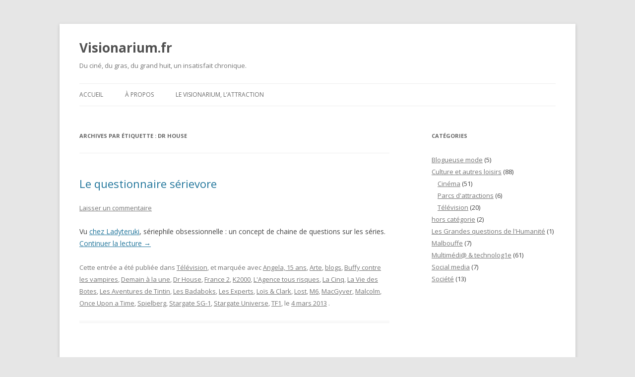

--- FILE ---
content_type: text/html; charset=UTF-8
request_url: https://www.visionarium.fr/mot-croisillon/dr-house/
body_size: 7882
content:
<!DOCTYPE html>
<!--[if IE 7]>
<html class="ie ie7" lang="fr-FR">
<![endif]-->
<!--[if IE 8]>
<html class="ie ie8" lang="fr-FR">
<![endif]-->
<!--[if !(IE 7) & !(IE 8)]><!-->
<html lang="fr-FR">
<!--<![endif]-->
<head>
<meta charset="UTF-8" />
<meta name="viewport" content="width=device-width" />
<title>Dr House | Visionarium.fr</title>
<link rel="profile" href="https://gmpg.org/xfn/11" />
<link rel="pingback" href="https://www.visionarium.fr/xmlrpc.php">
<!--[if lt IE 9]>
<script src="https://www.visionarium.fr/wp-content/themes/twentytwelve/js/html5.js?ver=3.7.0" type="text/javascript"></script>
<![endif]-->
<meta name='robots' content='max-image-preview:large' />
	<style>img:is([sizes="auto" i], [sizes^="auto," i]) { contain-intrinsic-size: 3000px 1500px }</style>
	<!-- Jetpack Site Verification Tags -->
<meta name="google-site-verification" content="ugbk816sA_oDi2eSRzY-JOctGp1Ki4_nta7-gkwNdPo" />
<link rel='dns-prefetch' href='//secure.gravatar.com' />
<link rel='dns-prefetch' href='//stats.wp.com' />
<link rel='dns-prefetch' href='//fonts.googleapis.com' />
<link rel='dns-prefetch' href='//v0.wordpress.com' />
<link href='https://fonts.gstatic.com' crossorigin rel='preconnect' />
<link rel='preconnect' href='//i0.wp.com' />
<link rel="alternate" type="application/rss+xml" title="Visionarium.fr &raquo; Flux" href="https://www.visionarium.fr/feed/" />
<link rel="alternate" type="application/rss+xml" title="Visionarium.fr &raquo; Flux des commentaires" href="https://www.visionarium.fr/comments/feed/" />
<link rel="alternate" type="application/rss+xml" title="Visionarium.fr &raquo; Flux de l’étiquette Dr House" href="https://www.visionarium.fr/mot-croisillon/dr-house/feed/" />
<script type="text/javascript">
/* <![CDATA[ */
window._wpemojiSettings = {"baseUrl":"https:\/\/s.w.org\/images\/core\/emoji\/15.0.3\/72x72\/","ext":".png","svgUrl":"https:\/\/s.w.org\/images\/core\/emoji\/15.0.3\/svg\/","svgExt":".svg","source":{"concatemoji":"https:\/\/www.visionarium.fr\/wp-includes\/js\/wp-emoji-release.min.js?ver=6.7.4"}};
/*! This file is auto-generated */
!function(i,n){var o,s,e;function c(e){try{var t={supportTests:e,timestamp:(new Date).valueOf()};sessionStorage.setItem(o,JSON.stringify(t))}catch(e){}}function p(e,t,n){e.clearRect(0,0,e.canvas.width,e.canvas.height),e.fillText(t,0,0);var t=new Uint32Array(e.getImageData(0,0,e.canvas.width,e.canvas.height).data),r=(e.clearRect(0,0,e.canvas.width,e.canvas.height),e.fillText(n,0,0),new Uint32Array(e.getImageData(0,0,e.canvas.width,e.canvas.height).data));return t.every(function(e,t){return e===r[t]})}function u(e,t,n){switch(t){case"flag":return n(e,"\ud83c\udff3\ufe0f\u200d\u26a7\ufe0f","\ud83c\udff3\ufe0f\u200b\u26a7\ufe0f")?!1:!n(e,"\ud83c\uddfa\ud83c\uddf3","\ud83c\uddfa\u200b\ud83c\uddf3")&&!n(e,"\ud83c\udff4\udb40\udc67\udb40\udc62\udb40\udc65\udb40\udc6e\udb40\udc67\udb40\udc7f","\ud83c\udff4\u200b\udb40\udc67\u200b\udb40\udc62\u200b\udb40\udc65\u200b\udb40\udc6e\u200b\udb40\udc67\u200b\udb40\udc7f");case"emoji":return!n(e,"\ud83d\udc26\u200d\u2b1b","\ud83d\udc26\u200b\u2b1b")}return!1}function f(e,t,n){var r="undefined"!=typeof WorkerGlobalScope&&self instanceof WorkerGlobalScope?new OffscreenCanvas(300,150):i.createElement("canvas"),a=r.getContext("2d",{willReadFrequently:!0}),o=(a.textBaseline="top",a.font="600 32px Arial",{});return e.forEach(function(e){o[e]=t(a,e,n)}),o}function t(e){var t=i.createElement("script");t.src=e,t.defer=!0,i.head.appendChild(t)}"undefined"!=typeof Promise&&(o="wpEmojiSettingsSupports",s=["flag","emoji"],n.supports={everything:!0,everythingExceptFlag:!0},e=new Promise(function(e){i.addEventListener("DOMContentLoaded",e,{once:!0})}),new Promise(function(t){var n=function(){try{var e=JSON.parse(sessionStorage.getItem(o));if("object"==typeof e&&"number"==typeof e.timestamp&&(new Date).valueOf()<e.timestamp+604800&&"object"==typeof e.supportTests)return e.supportTests}catch(e){}return null}();if(!n){if("undefined"!=typeof Worker&&"undefined"!=typeof OffscreenCanvas&&"undefined"!=typeof URL&&URL.createObjectURL&&"undefined"!=typeof Blob)try{var e="postMessage("+f.toString()+"("+[JSON.stringify(s),u.toString(),p.toString()].join(",")+"));",r=new Blob([e],{type:"text/javascript"}),a=new Worker(URL.createObjectURL(r),{name:"wpTestEmojiSupports"});return void(a.onmessage=function(e){c(n=e.data),a.terminate(),t(n)})}catch(e){}c(n=f(s,u,p))}t(n)}).then(function(e){for(var t in e)n.supports[t]=e[t],n.supports.everything=n.supports.everything&&n.supports[t],"flag"!==t&&(n.supports.everythingExceptFlag=n.supports.everythingExceptFlag&&n.supports[t]);n.supports.everythingExceptFlag=n.supports.everythingExceptFlag&&!n.supports.flag,n.DOMReady=!1,n.readyCallback=function(){n.DOMReady=!0}}).then(function(){return e}).then(function(){var e;n.supports.everything||(n.readyCallback(),(e=n.source||{}).concatemoji?t(e.concatemoji):e.wpemoji&&e.twemoji&&(t(e.twemoji),t(e.wpemoji)))}))}((window,document),window._wpemojiSettings);
/* ]]> */
</script>
<style id='wp-emoji-styles-inline-css' type='text/css'>

	img.wp-smiley, img.emoji {
		display: inline !important;
		border: none !important;
		box-shadow: none !important;
		height: 1em !important;
		width: 1em !important;
		margin: 0 0.07em !important;
		vertical-align: -0.1em !important;
		background: none !important;
		padding: 0 !important;
	}
</style>
<link rel='stylesheet' id='wp-block-library-css' href='https://www.visionarium.fr/wp-includes/css/dist/block-library/style.min.css?ver=6.7.4' type='text/css' media='all' />
<style id='wp-block-library-theme-inline-css' type='text/css'>
.wp-block-audio :where(figcaption){color:#555;font-size:13px;text-align:center}.is-dark-theme .wp-block-audio :where(figcaption){color:#ffffffa6}.wp-block-audio{margin:0 0 1em}.wp-block-code{border:1px solid #ccc;border-radius:4px;font-family:Menlo,Consolas,monaco,monospace;padding:.8em 1em}.wp-block-embed :where(figcaption){color:#555;font-size:13px;text-align:center}.is-dark-theme .wp-block-embed :where(figcaption){color:#ffffffa6}.wp-block-embed{margin:0 0 1em}.blocks-gallery-caption{color:#555;font-size:13px;text-align:center}.is-dark-theme .blocks-gallery-caption{color:#ffffffa6}:root :where(.wp-block-image figcaption){color:#555;font-size:13px;text-align:center}.is-dark-theme :root :where(.wp-block-image figcaption){color:#ffffffa6}.wp-block-image{margin:0 0 1em}.wp-block-pullquote{border-bottom:4px solid;border-top:4px solid;color:currentColor;margin-bottom:1.75em}.wp-block-pullquote cite,.wp-block-pullquote footer,.wp-block-pullquote__citation{color:currentColor;font-size:.8125em;font-style:normal;text-transform:uppercase}.wp-block-quote{border-left:.25em solid;margin:0 0 1.75em;padding-left:1em}.wp-block-quote cite,.wp-block-quote footer{color:currentColor;font-size:.8125em;font-style:normal;position:relative}.wp-block-quote:where(.has-text-align-right){border-left:none;border-right:.25em solid;padding-left:0;padding-right:1em}.wp-block-quote:where(.has-text-align-center){border:none;padding-left:0}.wp-block-quote.is-large,.wp-block-quote.is-style-large,.wp-block-quote:where(.is-style-plain){border:none}.wp-block-search .wp-block-search__label{font-weight:700}.wp-block-search__button{border:1px solid #ccc;padding:.375em .625em}:where(.wp-block-group.has-background){padding:1.25em 2.375em}.wp-block-separator.has-css-opacity{opacity:.4}.wp-block-separator{border:none;border-bottom:2px solid;margin-left:auto;margin-right:auto}.wp-block-separator.has-alpha-channel-opacity{opacity:1}.wp-block-separator:not(.is-style-wide):not(.is-style-dots){width:100px}.wp-block-separator.has-background:not(.is-style-dots){border-bottom:none;height:1px}.wp-block-separator.has-background:not(.is-style-wide):not(.is-style-dots){height:2px}.wp-block-table{margin:0 0 1em}.wp-block-table td,.wp-block-table th{word-break:normal}.wp-block-table :where(figcaption){color:#555;font-size:13px;text-align:center}.is-dark-theme .wp-block-table :where(figcaption){color:#ffffffa6}.wp-block-video :where(figcaption){color:#555;font-size:13px;text-align:center}.is-dark-theme .wp-block-video :where(figcaption){color:#ffffffa6}.wp-block-video{margin:0 0 1em}:root :where(.wp-block-template-part.has-background){margin-bottom:0;margin-top:0;padding:1.25em 2.375em}
</style>
<link rel='stylesheet' id='mediaelement-css' href='https://www.visionarium.fr/wp-includes/js/mediaelement/mediaelementplayer-legacy.min.css?ver=4.2.17' type='text/css' media='all' />
<link rel='stylesheet' id='wp-mediaelement-css' href='https://www.visionarium.fr/wp-includes/js/mediaelement/wp-mediaelement.min.css?ver=6.7.4' type='text/css' media='all' />
<style id='jetpack-sharing-buttons-style-inline-css' type='text/css'>
.jetpack-sharing-buttons__services-list{display:flex;flex-direction:row;flex-wrap:wrap;gap:0;list-style-type:none;margin:5px;padding:0}.jetpack-sharing-buttons__services-list.has-small-icon-size{font-size:12px}.jetpack-sharing-buttons__services-list.has-normal-icon-size{font-size:16px}.jetpack-sharing-buttons__services-list.has-large-icon-size{font-size:24px}.jetpack-sharing-buttons__services-list.has-huge-icon-size{font-size:36px}@media print{.jetpack-sharing-buttons__services-list{display:none!important}}.editor-styles-wrapper .wp-block-jetpack-sharing-buttons{gap:0;padding-inline-start:0}ul.jetpack-sharing-buttons__services-list.has-background{padding:1.25em 2.375em}
</style>
<style id='classic-theme-styles-inline-css' type='text/css'>
/*! This file is auto-generated */
.wp-block-button__link{color:#fff;background-color:#32373c;border-radius:9999px;box-shadow:none;text-decoration:none;padding:calc(.667em + 2px) calc(1.333em + 2px);font-size:1.125em}.wp-block-file__button{background:#32373c;color:#fff;text-decoration:none}
</style>
<style id='global-styles-inline-css' type='text/css'>
:root{--wp--preset--aspect-ratio--square: 1;--wp--preset--aspect-ratio--4-3: 4/3;--wp--preset--aspect-ratio--3-4: 3/4;--wp--preset--aspect-ratio--3-2: 3/2;--wp--preset--aspect-ratio--2-3: 2/3;--wp--preset--aspect-ratio--16-9: 16/9;--wp--preset--aspect-ratio--9-16: 9/16;--wp--preset--color--black: #000000;--wp--preset--color--cyan-bluish-gray: #abb8c3;--wp--preset--color--white: #fff;--wp--preset--color--pale-pink: #f78da7;--wp--preset--color--vivid-red: #cf2e2e;--wp--preset--color--luminous-vivid-orange: #ff6900;--wp--preset--color--luminous-vivid-amber: #fcb900;--wp--preset--color--light-green-cyan: #7bdcb5;--wp--preset--color--vivid-green-cyan: #00d084;--wp--preset--color--pale-cyan-blue: #8ed1fc;--wp--preset--color--vivid-cyan-blue: #0693e3;--wp--preset--color--vivid-purple: #9b51e0;--wp--preset--color--blue: #21759b;--wp--preset--color--dark-gray: #444;--wp--preset--color--medium-gray: #9f9f9f;--wp--preset--color--light-gray: #e6e6e6;--wp--preset--gradient--vivid-cyan-blue-to-vivid-purple: linear-gradient(135deg,rgba(6,147,227,1) 0%,rgb(155,81,224) 100%);--wp--preset--gradient--light-green-cyan-to-vivid-green-cyan: linear-gradient(135deg,rgb(122,220,180) 0%,rgb(0,208,130) 100%);--wp--preset--gradient--luminous-vivid-amber-to-luminous-vivid-orange: linear-gradient(135deg,rgba(252,185,0,1) 0%,rgba(255,105,0,1) 100%);--wp--preset--gradient--luminous-vivid-orange-to-vivid-red: linear-gradient(135deg,rgba(255,105,0,1) 0%,rgb(207,46,46) 100%);--wp--preset--gradient--very-light-gray-to-cyan-bluish-gray: linear-gradient(135deg,rgb(238,238,238) 0%,rgb(169,184,195) 100%);--wp--preset--gradient--cool-to-warm-spectrum: linear-gradient(135deg,rgb(74,234,220) 0%,rgb(151,120,209) 20%,rgb(207,42,186) 40%,rgb(238,44,130) 60%,rgb(251,105,98) 80%,rgb(254,248,76) 100%);--wp--preset--gradient--blush-light-purple: linear-gradient(135deg,rgb(255,206,236) 0%,rgb(152,150,240) 100%);--wp--preset--gradient--blush-bordeaux: linear-gradient(135deg,rgb(254,205,165) 0%,rgb(254,45,45) 50%,rgb(107,0,62) 100%);--wp--preset--gradient--luminous-dusk: linear-gradient(135deg,rgb(255,203,112) 0%,rgb(199,81,192) 50%,rgb(65,88,208) 100%);--wp--preset--gradient--pale-ocean: linear-gradient(135deg,rgb(255,245,203) 0%,rgb(182,227,212) 50%,rgb(51,167,181) 100%);--wp--preset--gradient--electric-grass: linear-gradient(135deg,rgb(202,248,128) 0%,rgb(113,206,126) 100%);--wp--preset--gradient--midnight: linear-gradient(135deg,rgb(2,3,129) 0%,rgb(40,116,252) 100%);--wp--preset--font-size--small: 13px;--wp--preset--font-size--medium: 20px;--wp--preset--font-size--large: 36px;--wp--preset--font-size--x-large: 42px;--wp--preset--spacing--20: 0.44rem;--wp--preset--spacing--30: 0.67rem;--wp--preset--spacing--40: 1rem;--wp--preset--spacing--50: 1.5rem;--wp--preset--spacing--60: 2.25rem;--wp--preset--spacing--70: 3.38rem;--wp--preset--spacing--80: 5.06rem;--wp--preset--shadow--natural: 6px 6px 9px rgba(0, 0, 0, 0.2);--wp--preset--shadow--deep: 12px 12px 50px rgba(0, 0, 0, 0.4);--wp--preset--shadow--sharp: 6px 6px 0px rgba(0, 0, 0, 0.2);--wp--preset--shadow--outlined: 6px 6px 0px -3px rgba(255, 255, 255, 1), 6px 6px rgba(0, 0, 0, 1);--wp--preset--shadow--crisp: 6px 6px 0px rgba(0, 0, 0, 1);}:where(.is-layout-flex){gap: 0.5em;}:where(.is-layout-grid){gap: 0.5em;}body .is-layout-flex{display: flex;}.is-layout-flex{flex-wrap: wrap;align-items: center;}.is-layout-flex > :is(*, div){margin: 0;}body .is-layout-grid{display: grid;}.is-layout-grid > :is(*, div){margin: 0;}:where(.wp-block-columns.is-layout-flex){gap: 2em;}:where(.wp-block-columns.is-layout-grid){gap: 2em;}:where(.wp-block-post-template.is-layout-flex){gap: 1.25em;}:where(.wp-block-post-template.is-layout-grid){gap: 1.25em;}.has-black-color{color: var(--wp--preset--color--black) !important;}.has-cyan-bluish-gray-color{color: var(--wp--preset--color--cyan-bluish-gray) !important;}.has-white-color{color: var(--wp--preset--color--white) !important;}.has-pale-pink-color{color: var(--wp--preset--color--pale-pink) !important;}.has-vivid-red-color{color: var(--wp--preset--color--vivid-red) !important;}.has-luminous-vivid-orange-color{color: var(--wp--preset--color--luminous-vivid-orange) !important;}.has-luminous-vivid-amber-color{color: var(--wp--preset--color--luminous-vivid-amber) !important;}.has-light-green-cyan-color{color: var(--wp--preset--color--light-green-cyan) !important;}.has-vivid-green-cyan-color{color: var(--wp--preset--color--vivid-green-cyan) !important;}.has-pale-cyan-blue-color{color: var(--wp--preset--color--pale-cyan-blue) !important;}.has-vivid-cyan-blue-color{color: var(--wp--preset--color--vivid-cyan-blue) !important;}.has-vivid-purple-color{color: var(--wp--preset--color--vivid-purple) !important;}.has-black-background-color{background-color: var(--wp--preset--color--black) !important;}.has-cyan-bluish-gray-background-color{background-color: var(--wp--preset--color--cyan-bluish-gray) !important;}.has-white-background-color{background-color: var(--wp--preset--color--white) !important;}.has-pale-pink-background-color{background-color: var(--wp--preset--color--pale-pink) !important;}.has-vivid-red-background-color{background-color: var(--wp--preset--color--vivid-red) !important;}.has-luminous-vivid-orange-background-color{background-color: var(--wp--preset--color--luminous-vivid-orange) !important;}.has-luminous-vivid-amber-background-color{background-color: var(--wp--preset--color--luminous-vivid-amber) !important;}.has-light-green-cyan-background-color{background-color: var(--wp--preset--color--light-green-cyan) !important;}.has-vivid-green-cyan-background-color{background-color: var(--wp--preset--color--vivid-green-cyan) !important;}.has-pale-cyan-blue-background-color{background-color: var(--wp--preset--color--pale-cyan-blue) !important;}.has-vivid-cyan-blue-background-color{background-color: var(--wp--preset--color--vivid-cyan-blue) !important;}.has-vivid-purple-background-color{background-color: var(--wp--preset--color--vivid-purple) !important;}.has-black-border-color{border-color: var(--wp--preset--color--black) !important;}.has-cyan-bluish-gray-border-color{border-color: var(--wp--preset--color--cyan-bluish-gray) !important;}.has-white-border-color{border-color: var(--wp--preset--color--white) !important;}.has-pale-pink-border-color{border-color: var(--wp--preset--color--pale-pink) !important;}.has-vivid-red-border-color{border-color: var(--wp--preset--color--vivid-red) !important;}.has-luminous-vivid-orange-border-color{border-color: var(--wp--preset--color--luminous-vivid-orange) !important;}.has-luminous-vivid-amber-border-color{border-color: var(--wp--preset--color--luminous-vivid-amber) !important;}.has-light-green-cyan-border-color{border-color: var(--wp--preset--color--light-green-cyan) !important;}.has-vivid-green-cyan-border-color{border-color: var(--wp--preset--color--vivid-green-cyan) !important;}.has-pale-cyan-blue-border-color{border-color: var(--wp--preset--color--pale-cyan-blue) !important;}.has-vivid-cyan-blue-border-color{border-color: var(--wp--preset--color--vivid-cyan-blue) !important;}.has-vivid-purple-border-color{border-color: var(--wp--preset--color--vivid-purple) !important;}.has-vivid-cyan-blue-to-vivid-purple-gradient-background{background: var(--wp--preset--gradient--vivid-cyan-blue-to-vivid-purple) !important;}.has-light-green-cyan-to-vivid-green-cyan-gradient-background{background: var(--wp--preset--gradient--light-green-cyan-to-vivid-green-cyan) !important;}.has-luminous-vivid-amber-to-luminous-vivid-orange-gradient-background{background: var(--wp--preset--gradient--luminous-vivid-amber-to-luminous-vivid-orange) !important;}.has-luminous-vivid-orange-to-vivid-red-gradient-background{background: var(--wp--preset--gradient--luminous-vivid-orange-to-vivid-red) !important;}.has-very-light-gray-to-cyan-bluish-gray-gradient-background{background: var(--wp--preset--gradient--very-light-gray-to-cyan-bluish-gray) !important;}.has-cool-to-warm-spectrum-gradient-background{background: var(--wp--preset--gradient--cool-to-warm-spectrum) !important;}.has-blush-light-purple-gradient-background{background: var(--wp--preset--gradient--blush-light-purple) !important;}.has-blush-bordeaux-gradient-background{background: var(--wp--preset--gradient--blush-bordeaux) !important;}.has-luminous-dusk-gradient-background{background: var(--wp--preset--gradient--luminous-dusk) !important;}.has-pale-ocean-gradient-background{background: var(--wp--preset--gradient--pale-ocean) !important;}.has-electric-grass-gradient-background{background: var(--wp--preset--gradient--electric-grass) !important;}.has-midnight-gradient-background{background: var(--wp--preset--gradient--midnight) !important;}.has-small-font-size{font-size: var(--wp--preset--font-size--small) !important;}.has-medium-font-size{font-size: var(--wp--preset--font-size--medium) !important;}.has-large-font-size{font-size: var(--wp--preset--font-size--large) !important;}.has-x-large-font-size{font-size: var(--wp--preset--font-size--x-large) !important;}
:where(.wp-block-post-template.is-layout-flex){gap: 1.25em;}:where(.wp-block-post-template.is-layout-grid){gap: 1.25em;}
:where(.wp-block-columns.is-layout-flex){gap: 2em;}:where(.wp-block-columns.is-layout-grid){gap: 2em;}
:root :where(.wp-block-pullquote){font-size: 1.5em;line-height: 1.6;}
</style>
<link rel='stylesheet' id='instalink-lite-css' href='https://www.visionarium.fr/wp-content/plugins/instalinker/assets/instalink-lite/instalink-lite-1.4.0.min.css?ver=1.5.2' type='text/css' media='all' />
<link rel='stylesheet' id='ye_dynamic-css' href='https://www.visionarium.fr/wp-content/plugins/youtube-embed/css/main.min.css?ver=5.3.1' type='text/css' media='all' />
<link rel='stylesheet' id='twentytwelve-fonts-css' href='https://fonts.googleapis.com/css?family=Open+Sans%3A400italic%2C700italic%2C400%2C700&#038;subset=latin%2Clatin-ext&#038;display=fallback' type='text/css' media='all' />
<link rel='stylesheet' id='twentytwelve-style-css' href='https://www.visionarium.fr/wp-content/themes/twentytwelve/style.css?ver=20190507' type='text/css' media='all' />
<link rel='stylesheet' id='twentytwelve-block-style-css' href='https://www.visionarium.fr/wp-content/themes/twentytwelve/css/blocks.css?ver=20190406' type='text/css' media='all' />
<!--[if lt IE 9]>
<link rel='stylesheet' id='twentytwelve-ie-css' href='https://www.visionarium.fr/wp-content/themes/twentytwelve/css/ie.css?ver=20150214' type='text/css' media='all' />
<![endif]-->
<script type="text/javascript" src="https://www.visionarium.fr/wp-includes/js/jquery/jquery.min.js?ver=3.7.1" id="jquery-core-js"></script>
<script type="text/javascript" src="https://www.visionarium.fr/wp-includes/js/jquery/jquery-migrate.min.js?ver=3.4.1" id="jquery-migrate-js"></script>
<script type="text/javascript" src="https://www.visionarium.fr/wp-content/plugins/fd-footnotes/fdfootnotes.js?ver=1.34" id="fdfootnote_script-js"></script>
<script type="text/javascript" src="https://www.visionarium.fr/wp-content/plugins/instalinker/assets/instalink-lite/instalink-lite-1.4.0.min.js?ver=1.5.2" id="instalink-lite-js"></script>
<link rel="https://api.w.org/" href="https://www.visionarium.fr/wp-json/" /><link rel="alternate" title="JSON" type="application/json" href="https://www.visionarium.fr/wp-json/wp/v2/tags/25" /><link rel="EditURI" type="application/rsd+xml" title="RSD" href="https://www.visionarium.fr/xmlrpc.php?rsd" />
<meta name="generator" content="WordPress 6.7.4" />
	<style>img#wpstats{display:none}</style>
		
<!-- Jetpack Open Graph Tags -->
<meta property="og:type" content="website" />
<meta property="og:title" content="Dr House &#8211; Visionarium.fr" />
<meta property="og:url" content="https://www.visionarium.fr/mot-croisillon/dr-house/" />
<meta property="og:site_name" content="Visionarium.fr" />
<meta property="og:image" content="https://i0.wp.com/www.visionarium.fr/wp-content/uploads/2015/06/9eyes3-558d4190v1_site_icon.png?fit=512%2C512&#038;ssl=1" />
<meta property="og:image:width" content="512" />
<meta property="og:image:height" content="512" />
<meta property="og:image:alt" content="" />
<meta property="og:locale" content="fr_FR" />

<!-- End Jetpack Open Graph Tags -->
<link rel="icon" href="https://i0.wp.com/www.visionarium.fr/wp-content/uploads/2015/06/9eyes3-558d4190v1_site_icon.png?fit=32%2C32&#038;ssl=1" sizes="32x32" />
<link rel="icon" href="https://i0.wp.com/www.visionarium.fr/wp-content/uploads/2015/06/9eyes3-558d4190v1_site_icon.png?fit=192%2C192&#038;ssl=1" sizes="192x192" />
<link rel="apple-touch-icon" href="https://i0.wp.com/www.visionarium.fr/wp-content/uploads/2015/06/9eyes3-558d4190v1_site_icon.png?fit=180%2C180&#038;ssl=1" />
<meta name="msapplication-TileImage" content="https://i0.wp.com/www.visionarium.fr/wp-content/uploads/2015/06/9eyes3-558d4190v1_site_icon.png?fit=270%2C270&#038;ssl=1" />
</head>

<body class="archive tag tag-dr-house tag-25 wp-embed-responsive custom-font-enabled single-author">
<div id="page" class="hfeed site">
	<header id="masthead" class="site-header" role="banner">
		<hgroup>
			<h1 class="site-title"><a href="https://www.visionarium.fr/" title="Visionarium.fr" rel="home">Visionarium.fr</a></h1>
			<h2 class="site-description">Du ciné, du gras, du grand huit, un insatisfait chronique.</h2>
		</hgroup>

		<nav id="site-navigation" class="main-navigation" role="navigation">
			<button class="menu-toggle">Menu</button>
			<a class="assistive-text" href="#content" title="Aller au contenu">Aller au contenu</a>
			<div class="menu-menu-1-container"><ul id="menu-menu-1" class="nav-menu"><li id="menu-item-1976" class="menu-item menu-item-type-custom menu-item-object-custom menu-item-home menu-item-1976"><a href="http://www.visionarium.fr/">Accueil</a></li>
<li id="menu-item-1977" class="menu-item menu-item-type-post_type menu-item-object-page menu-item-1977"><a href="https://www.visionarium.fr/a-propos/">À propos</a></li>
<li id="menu-item-1979" class="menu-item menu-item-type-post_type menu-item-object-page menu-item-1979"><a href="https://www.visionarium.fr/attraction/">Le Visionarium, l&rsquo;attraction</a></li>
</ul></div>		</nav><!-- #site-navigation -->

			</header><!-- #masthead -->

	<div id="main" class="wrapper">

	<section id="primary" class="site-content">
		<div id="content" role="main">

					<header class="archive-header">
				<h1 class="archive-title">
				Archives par étiquette&nbsp;: <span>Dr House</span>				</h1>

						</header><!-- .archive-header -->

			
	<article id="post-150" class="post-150 post type-post status-publish format-standard hentry category-television tag-angela-15-ans tag-arte tag-blogs tag-buffy-contre-les-vampires tag-demain-a-la-une tag-dr-house tag-france2 tag-k2000 tag-lagence-tous-risques tag-la-cinq tag-la-vie-des-botes tag-les-aventures-de-tintin tag-les-badaboks tag-les-experts tag-lois-clark tag-lost tag-m6 tag-macgyver tag-malcolm tag-once-upon-a-time tag-spielberg tag-stargate-sg1 tag-stargate-universe tag-tf1">
				<header class="entry-header">
			
						<h1 class="entry-title">
				<a href="https://www.visionarium.fr/2013/03/04/le-questionnaire-serievore/" rel="bookmark">Le questionnaire sérievore</a>
			</h1>
										<div class="comments-link">
					<a href="https://www.visionarium.fr/2013/03/04/le-questionnaire-serievore/#respond"><span class="leave-reply">Laisser un commentaire</span></a>				</div><!-- .comments-link -->
					</header><!-- .entry-header -->

				<div class="entry-content">
			<p>Vu <a href="http://ladytelephagy.canalblog.com/archives/2013/02/25/26505965.html" target="_blank">chez Ladyteruki</a>, sériephile obsessionnelle : un concept de chaine de questions sur les séries. <a href="https://www.visionarium.fr/2013/03/04/le-questionnaire-serievore/#more-150" class="more-link">Continuer la lecture <span class="meta-nav">&rarr;</span></a></p>
					</div><!-- .entry-content -->
		
		<footer class="entry-meta">
			Cette entrée a été publiée dans <a href="https://www.visionarium.fr/sujet/culture-loisirs/television/" rel="category tag">Télévision</a>, et marquée avec <a href="https://www.visionarium.fr/mot-croisillon/angela-15-ans/" rel="tag">Angela, 15 ans</a>, <a href="https://www.visionarium.fr/mot-croisillon/arte/" rel="tag">Arte</a>, <a href="https://www.visionarium.fr/mot-croisillon/blogs/" rel="tag">blogs</a>, <a href="https://www.visionarium.fr/mot-croisillon/buffy-contre-les-vampires/" rel="tag">Buffy contre les vampires</a>, <a href="https://www.visionarium.fr/mot-croisillon/demain-a-la-une/" rel="tag">Demain à la une</a>, <a href="https://www.visionarium.fr/mot-croisillon/dr-house/" rel="tag">Dr House</a>, <a href="https://www.visionarium.fr/mot-croisillon/france2/" rel="tag">France 2</a>, <a href="https://www.visionarium.fr/mot-croisillon/k2000/" rel="tag">K2000</a>, <a href="https://www.visionarium.fr/mot-croisillon/lagence-tous-risques/" rel="tag">L'Agence tous risques</a>, <a href="https://www.visionarium.fr/mot-croisillon/la-cinq/" rel="tag">La Cinq</a>, <a href="https://www.visionarium.fr/mot-croisillon/la-vie-des-botes/" rel="tag">La Vie des Botes</a>, <a href="https://www.visionarium.fr/mot-croisillon/les-aventures-de-tintin/" rel="tag">Les Aventures de Tintin</a>, <a href="https://www.visionarium.fr/mot-croisillon/les-badaboks/" rel="tag">Les Badaboks</a>, <a href="https://www.visionarium.fr/mot-croisillon/les-experts/" rel="tag">Les Experts</a>, <a href="https://www.visionarium.fr/mot-croisillon/lois-clark/" rel="tag">Loïs &amp; Clark</a>, <a href="https://www.visionarium.fr/mot-croisillon/lost/" rel="tag">Lost</a>, <a href="https://www.visionarium.fr/mot-croisillon/m6/" rel="tag">M6</a>, <a href="https://www.visionarium.fr/mot-croisillon/macgyver/" rel="tag">MacGyver</a>, <a href="https://www.visionarium.fr/mot-croisillon/malcolm/" rel="tag">Malcolm</a>, <a href="https://www.visionarium.fr/mot-croisillon/once-upon-a-time/" rel="tag">Once Upon a Time</a>, <a href="https://www.visionarium.fr/mot-croisillon/spielberg/" rel="tag">Spielberg</a>, <a href="https://www.visionarium.fr/mot-croisillon/stargate-sg1/" rel="tag">Stargate SG-1</a>, <a href="https://www.visionarium.fr/mot-croisillon/stargate-universe/" rel="tag">Stargate Universe</a>, <a href="https://www.visionarium.fr/mot-croisillon/tf1/" rel="tag">TF1</a>, le <a href="https://www.visionarium.fr/2013/03/04/le-questionnaire-serievore/" title="11:42" rel="bookmark"><time class="entry-date" datetime="2013-03-04T11:42:24+01:00">4 mars 2013</time></a> <span class="by-author">par <span class="author vcard"><a class="url fn n" href="https://www.visionarium.fr/author/timekeeper/" title="Afficher tous les articles par Timekeeper" rel="author">Timekeeper</a></span></span>.								</footer><!-- .entry-meta -->
	</article><!-- #post -->

		
		</div><!-- #content -->
	</section><!-- #primary -->


			<div id="secondary" class="widget-area" role="complementary">
			<aside id="categories-6" class="widget widget_categories"><h3 class="widget-title">Catégories</h3>
			<ul>
					<li class="cat-item cat-item-269"><a href="https://www.visionarium.fr/sujet/blogueuse-mode/">Blogueuse mode</a> (5)
</li>
	<li class="cat-item cat-item-191"><a href="https://www.visionarium.fr/sujet/culture-loisirs/">Culture et autres loisirs</a> (88)
<ul class='children'>
	<li class="cat-item cat-item-2"><a href="https://www.visionarium.fr/sujet/culture-loisirs/cinema/">Cinéma</a> (51)
</li>
	<li class="cat-item cat-item-3"><a href="https://www.visionarium.fr/sujet/culture-loisirs/parcs/">Parcs d&#039;attractions</a> (6)
</li>
	<li class="cat-item cat-item-13"><a href="https://www.visionarium.fr/sujet/culture-loisirs/television/">Télévision</a> (20)
</li>
</ul>
</li>
	<li class="cat-item cat-item-1"><a href="https://www.visionarium.fr/sujet/hors-categorie/">hors catégorie</a> (2)
</li>
	<li class="cat-item cat-item-12"><a href="https://www.visionarium.fr/sujet/questions/">Les Grandes questions de l&#039;Humanité</a> (1)
</li>
	<li class="cat-item cat-item-60"><a href="https://www.visionarium.fr/sujet/malbouffe/">Malbouffe</a> (7)
</li>
	<li class="cat-item cat-item-73"><a href="https://www.visionarium.fr/sujet/multimedia-technologie/">Multimédi@ &amp; technolog1e</a> (61)
</li>
	<li class="cat-item cat-item-387"><a href="https://www.visionarium.fr/sujet/social-media/">Social media</a> (7)
</li>
	<li class="cat-item cat-item-64"><a href="https://www.visionarium.fr/sujet/societe/">Société</a> (13)
</li>
			</ul>

			</aside>		</div><!-- #secondary -->
		</div><!-- #main .wrapper -->
	<footer id="colophon" role="contentinfo">
		<div class="site-info">
									<a href="https://wordpress.org/" class="imprint" title="Plate-forme de publication personnelle à la pointe de la sémantique">
				Fièrement propulsé par WordPress			</a>
		</div><!-- .site-info -->
	</footer><!-- #colophon -->
</div><!-- #page -->

<script type="text/javascript" src="https://www.visionarium.fr/wp-content/themes/twentytwelve/js/navigation.js?ver=20141205" id="twentytwelve-navigation-js"></script>
<script type="text/javascript" src="https://www.visionarium.fr/wp-content/plugins/jetpack/_inc/build/twitter-timeline.min.js?ver=4.0.0" id="jetpack-twitter-timeline-js"></script>
<script type="text/javascript" src="https://stats.wp.com/e-202604.js" id="jetpack-stats-js" data-wp-strategy="defer"></script>
<script type="text/javascript" id="jetpack-stats-js-after">
/* <![CDATA[ */
_stq = window._stq || [];
_stq.push([ "view", JSON.parse("{\"v\":\"ext\",\"blog\":\"46974351\",\"post\":\"0\",\"tz\":\"1\",\"srv\":\"www.visionarium.fr\",\"j\":\"1:14.1\"}") ]);
_stq.push([ "clickTrackerInit", "46974351", "0" ]);
/* ]]> */
</script>
</body>
<a rel="me" href="https://piaille.fr/@Timekeeper"> Mastodon </a>
</html>
